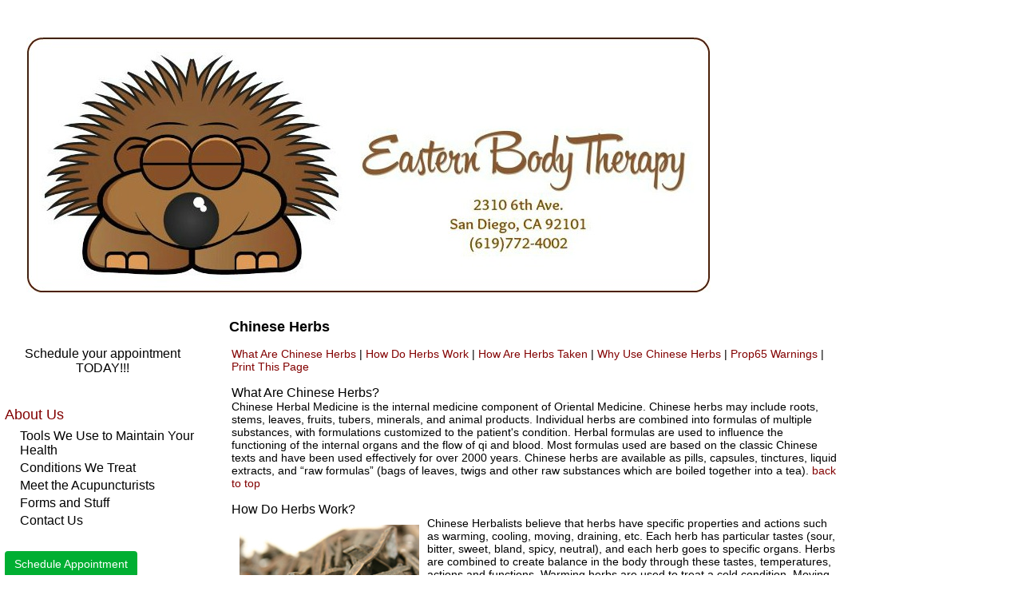

--- FILE ---
content_type: text/html
request_url: http://ebtherapy.com/services/chinese_herbs.html
body_size: 9588
content:
<!DOCTYPE HTML PUBLIC "-//W3C//DTD HTML 4.01 Transitional//EN">
<HTML><!-- InstanceBegin template="/Templates/templatemaster1.dwt" codeOutsideHTMLIsLocked="false" --><br>
<!-- Facebook Pixel Code -->
<script>
!function(f,b,e,v,n,t,s){if(f.fbq)return;n=f.fbq=function(){n.callMethod?
n.callMethod.apply(n,arguments):n.queue.push(arguments)};if(!f._fbq)f._fbq=n;
n.push=n;n.loaded=!0;n.version='2.0';n.queue=[];t=b.createElement(e);t.async=!0;
t.src=v;s=b.getElementsByTagName(e)[0];s.parentNode.insertBefore(t,s)}(window,
document,'script','https://connect.facebook.net/en_US/fbevents.js');
fbq('init', '791634000894711'); // Insert your pixel ID here.
fbq('track', 'PageView');
</script>
<noscript><img height="1" width="1" style="display:none"
src="https://www.facebook.com/tr?id=791634000894711&ev=PageView&noscript=1"
/></noscript>
<!-- DO NOT MODIFY -->
<!-- End Facebook Pixel Code -->

<HEAD>
<!-- InstanceBeginEditable name="doctitle" -->
<TITLE>Eastern Body Therapy, Chinese Herbal Medicine San Diego</TITLE>
<!-- InstanceEndEditable -->
<meta http-equiv="Content-Type" content="text/html; charset=iso-8859-1">
<!-- InstanceBeginEditable name="head" -->
<script language="Javascript1.2" type="text/javascript">
<!--

function printWindow(){
browserVersion = parseInt(navigator.appVersion)
if (browserVersion >= 4) window.print()
}

// -->
</script>
<meta name="description" content="Chinese Herbal Medicine is the internal medicine component of Oriental Medicine. Chinese herbalists in San Diego use roots, stems, leaves, fruits, tubers, minerals, and animal products. Individual herbs are combined into formulas of multiple substances, with formulations customized to the patient's condition.">
<meta name="keywords" content="chinese herbs san diego, san diego chinese herbs, chinese herbalist san diego, chinese herbalist san diego, chinese herbal medicine san diego, san diego chinese herbal medicine, chinese herbs">
<!-- InstanceEndEditable -->
<link href="../eastern_body_therapy.css" rel="stylesheet" type="text/css">
<style type="text/css">
<!--
body {
	background-color: #FFFFFF;
}
-->
</style></HEAD>

<BODY>
<table width="100%" border="0" bgcolor="#FFFFFF">
  <tr>
    <td colspan="2"><table width="100%" border="0" bgcolor="#FFFFFF">
      <tr>
        <td width="2%" bgcolor="#FFFFFF">&nbsp;</td>
        <td width="68%" bgcolor="#FFFFFF"><div align="center"><a href="http://www.ebtherapy.com"></a></div></td>
        <td align="center" bordercolor="#FFFFFF" bgcolor="#FFFFFF">
<script type="text/javascript">
  addthis_url    = location.href;   
  addthis_title  = document.title;  
  addthis_pub    = 'lnicholson';     
</script><script type="text/javascript" src="http://s7.addthis.com/js/addthis_widget.php?v=12" ></script></td>
      </tr>
      <tr>
        <td bgcolor="#FFFFFF">&nbsp;</td>
        <td bgcolor="#FFFFFF" class="paragraphheader"><div align="center"><img src="../images/EBT%20Logo%203.jpg" alt="Eastern Body Therapy Logo" width="857" height="321"></div></td>
        <td align="center" bordercolor="#FFFFFF" bgcolor="#FFFFFF">&nbsp;</td>
      </tr>
      <tr>
        <td bgcolor="#FFFFFF">&nbsp;</td>
        <td bordercolor="#996633" bgcolor="#FFFFFF">&nbsp;</td>
        <td align="center" bordercolor="#FFFFFF" bgcolor="#FFFFFF">&nbsp;</td>
      </tr>
    </table></td>
  </tr>
  <tr>
    <td valign="top" bgcolor="#FFFFFF"><table width="100%" border="0">
      <tr>
        <td bgcolor="#FFFFFF">&nbsp;</td>
      </tr>
      <tr>
        <td bgcolor="#FFFFFF"><table width="245" border="2" cellpadding="10" cellspacing="0" bordercolor="#FFFFFF">
          <tr>
            <td width="219" bordercolor="#996633" bgcolor="#FFFFFF" class="copyright"><div align="center" class="paragraphheader"> Schedule your appointment TODAY!!! </div></td>
          </tr>
        </table></td>
      </tr>
      <tr>
        <td width="250" bgcolor="#FFFFFF"><div align="left"><a href="http://kgtv.cityvoter.com/BadgeGo/583889" title="See Eastern Body Therapy on The A-List"></a>&nbsp;</div></td>
      </tr>
      
      <tr>
        <td bgcolor="#FFFFFF" class="NavHeader">About Us </td>
      </tr>
      <tr>
        <td><table width="100%" border="0">
          <tr bgcolor="#FFFFFF">
            <td width="5%">&nbsp;</td>
            <td width="95%"><a href="../services.html" class="navigationfont">Tools We Use to Maintain Your Health </a> </td>
          </tr>
          <tr>
            <td bgcolor="#FFFFFF">&nbsp;</td>
            <td bgcolor="#FFFFFF"><a href="../what_we_treat.html" class="navigationfont">Conditions We Treat</a> </td>
          </tr>
          <tr bgcolor="#FFFFFF">
            <td>&nbsp;</td>
            <td><a href="../meet_the_acupuncturists.html" class="navigationfont">Meet the Acupuncturists</a> </td>
          </tr>
          <tr>
            <td bgcolor="#FFFFFF">&nbsp;</td>
            <td bgcolor="#FFFFFF"><a href="../forms-and-stuff.html" class="navigationfont">Forms and Stuff</a> </td>
          </tr>
          <tr>
            <td bgcolor="#FFFFFF">&nbsp;</td>
            <td bgcolor="#FFFFFF"><a href="../contact_us.html" class="navigationfont">Contact Us</a> </td>
          </tr>
        </table></td>
      </tr>
      <tr>
        <td bgcolor="#FFFFFF">&nbsp;</td>
      </tr>
      <tr>
        <td bgcolor="#FFFFFF"><a href="https://app.acuityscheduling.com/schedule.php?owner=14927114" target="_blank" class="acuity-embed-button" style="background: #6d5177; color: #fff; padding: 8px 12px; border: 0px; -webkit-box-shadow: 0 -2px 0 rgba(0,0,0,0.15) inset;-moz-box-shadow: 0 -2px 0 rgba(0,0,0,0.15) inset;box-shadow: 0 -2px 0 rgba(0,0,0,0.15) inset;border-radius: 4px; text-decoration: none; display: inline-block;">Schedule Appointment</a><link rel="stylesheet" href="https://embed.acuityscheduling.com/embed/button/14927114.css" id="acuity-button-styles" /><script src="https://embed.acuityscheduling.com/embed/button/14927114.js" async></script>
      </tr>
      <tr>
        <td bgcolor="#FFFFFF">&nbsp;</td>
      </tr>
      <tr>
        <td bgcolor="#FFFFFF" class="NavHeader">Help For Your Health  </td>
      </tr>
      <tr>
        <td><table width="100%" border="0">
          <tr>
            <td width="5%" bgcolor="#FFFFFF">&nbsp;</td>
            <td width="95%" bgcolor="#FFFFFF"><a href="../health_news.html" class="navigationfont">News Articles for Your Health </a></td>
          </tr>
          
          <tr>
            <td bgcolor="#FFFFFF">&nbsp;</td>
            <td bgcolor="#FFFFFF"><a href="../food_tips_for_your_health.html" class="navigationfont">Improve Your Health With These Food Tips </a> </td>
          </tr>
          <tr>
            <td bgcolor="#FFFFFF">&nbsp;</td>
            <td bgcolor="#FFFFFF"><a href="../recipes.html" class="navigationfont">Recipes For Healthy Eating </a></td>
          </tr>
          
          <tr>
            <td height="21" bgcolor="#FFFFFF">&nbsp;</td>
            <td bgcolor="#FFFFFF"><a href="../tcm_diagnosis.html" class="navigationfont">Figuring Out What's Wrong - TCM Diagnosis </a></td>
          </tr>
        </table></td>
      </tr>
      <tr>
        <td bgcolor="#FFFFFF">&nbsp;</td>
      </tr>
      <tr>
        <td bgcolor="#FFFFFF"><a href="../testimonials.html" class="NavHeader">Testimonials/Success Stories </a></td>
      </tr>
      <tr>
        <td bgcolor="#FFFFFF">&nbsp;</td>
      </tr>
      <tr>
        <td><!-- BEGIN: Constant Contact Text Link Email List Button -->
<div align="center">
<table width="200" border="0" cellpadding="0" cellspacing="0">
<tr>
<td nowrap><div style="margin-right:3px;margin-top:2px; background-color:#FFFFFF;"><a href="http://visitor.constantcontact.com/d.jsp?m=1102224452874&p=oi"  target="_blank"><img src="http://img.constantcontact.com/ui/images1/visitor/email2_trans.gif" border="0"></a></div></td>
<td width="100%" nowrap bgcolor="#FFFFFF"><a href="http://visitor.constantcontact.com/d.jsp?m=1102224452874&p=oi"  target="_blank" style="font-family:'Comic Sans MS',Verdana,Helvetica,sans-serif; font-size:16px; color:#820000;">Sign up for our Email Newsletter</a></td>
</tr>
</table>
</div>
<!-- END: Constant Contact Text Link Email List Button --></td>
      </tr>
	  <tr>
	    <td bgcolor="#FFFFFF">&nbsp;</td>
	    </tr>
	  <tr>
	    <td bgcolor="#FFFFFF" class="NavHeader"><a href="http://ebtherapy.com/blog/" target="_blank" class="NavHeader">Our Blog</a> </td>
	    </tr>
	  <tr>
        <td bgcolor="#FFFFFF">&nbsp;</td>
      </tr>
	  <tr>
	    <td bgcolor="#FFFFFF"><script type="text/javascript" src="http://static.ak.connect.facebook.com/js/api_lib/v0.4/FeatureLoader.js.php/en_US"></script><script type="text/javascript">FB.init("bc5574806ef742bede581c94cd202b09");</script><fb:fan profile_id="127943869027" stream="" connections="" width="300"></fb:fan>
	    <div style="font-size:8px; padding-left:10px"><a href="http://www.facebook.com/pages/San-Diego-CA/Eastern-Body-Therapy/127943869027#!/pages/San-Diego-CA/Eastern-Body-Therapy/127943869027?v=wall" target="_blank" class="NavHeader">E. B.Therapy on Facebook</a> </div>	    �</td>
	    </tr>
	  <tr>
	    <td bgcolor="#FFFFFF">&nbsp;</td>
	    </tr>
	  <tr>
	    <td bgcolor="#FFFFFF"><a href="http://www.yelp.com/biz/eastern-body-therapy-san-diego" target="_blank"><img src="http://dyn.yelpcdn.com/extimg/rrc/pdBukFmICti-BRdMUaw69g.png" width="125" height="55" alt="Eastern Body Therapy" /></a>&nbsp;<span class="NavHeader">Yelp About Us </span></td>
	    </tr>
	  <tr>
	    <td bgcolor="#FFFFFF">&nbsp;</td>
	    </tr>
	  <tr>
	    <td bgcolor="#FFFFFF" class="NavHeader"><a href="../health_news_archives.html" class="NavHeader">Newsletter Archives</a> </td>
	    </tr>
	  <tr>
	    <td bgcolor="#FFFFFF">&nbsp;</td>
	    </tr>
      <tr>
        <td bgcolor="#FFFFFF"><a href="../resources.html" class="NavHeader">Resources and Links </a></td>
      </tr>
      <tr>
        <td bgcolor="#FFFFFF">&nbsp;</td>
      </tr>
      <tr>
        <td bgcolor="#FFFFFF"><a href="../faqs.html" class="NavHeader">FAQs</a></td>
      </tr>
      <tr>
        <td bgcolor="#FFFFFF">&nbsp;</td>
      </tr>
      <tr>
        <td bgcolor="#FFFFFF" class="NavHeader"><a href="../index.html" class="NavHeader">Home</a></td>
      </tr>
      
    </table></td>
    <td width="78%" height="542" valign="top" bgcolor="#FFFFFF"><!-- InstanceBeginEditable name="PageContent" -->
<table width="100%" border="0" bgcolor="#FFFFFF">
  
  <tr>
    <td width="904" height="542" valign="top" bgcolor="#FFFFFF">
	  <h1 class="pageheader"><a name="Chineseherbs"></a>Chinese Herbs</h1>
	  <table width="768" border="0">
          <tr>
            <td valign="top"><p class="ParagraphFont"><a href="#what_are_chinese_herbs">What Are Chinese Herbs</a> | <a href="#how_do_herbs_work">How Do Herbs Work</a> | <a href="#how_are_herbs_taken">How Are Herbs Taken</a> | <a href="#why_use_chinese_herbs">Why Use Chinese Herbs</a> | <a href="#Prop65">Prop65 Warnings</a> | <a href="javascript:printWindow()">Print This Page</a></p>             
              <p align="left" class="FontStyles"><strong><a name="what_are_chinese_herbs" id="what_are_chinese_herbs"></a><span class="paragraphheader">What  Are Chinese Herbs?</span></strong><br>
                <span class="ParagraphFont">Chinese Herbal Medicine is the internal medicine component of Oriental  Medicine. Chinese herbs may include roots, stems, leaves, fruits, tubers,  minerals, and animal products. Individual herbs are combined into formulas of  multiple substances, with formulations customized to the patient's condition.  Herbal formulas are used to influence the functioning of the internal organs  and the flow of qi and blood. Most formulas used are based on the classic Chinese  texts and have been used effectively for over 2000 years. Chinese herbs are  available as pills, capsules, tinctures, liquid extracts, and &ldquo;raw formulas&rdquo;  (bags of leaves, twigs and other raw substances which are boiled together into  a tea). <a href="#chineseherbs">back to top</a></span></p>
                  <strong><a name="how_do_herbs_work" id="how_do_herbs_work"></a><span class="paragraphheader">How Do Herbs Work?</span></strong><br>
                  <span class="ParagraphFont"><img src="../images/chinese_herbs.jpg" alt="Chinese herbs traditionally come as packets of leaves, twigs and flowers which are boiled into a tea." width="225" height="169" hspace="10" vspace="10" align="left">Chinese Herbalists believe  that herbs have specific properties and actions such as warming, cooling,  moving, draining, etc. Each herb has particular tastes (sour, bitter, sweet,  bland, spicy, neutral), and each herb goes to specific organs. Herbs are  combined to create balance in the body through these tastes, temperatures,  actions and functions. Warming herbs are used to treat a cold condition. Moving  herbs are used to treat a stagnant condition. Cooling herbs are used to treat a  hot condition. Sweet herbs are nourishing and tonifying, and are used to treat  deficient conditions. Bland herbs tend to be diuretic and are used to drain  dampness. Bitter herbs tend to be cold and draining, and are used to relieve  hot, toxic conditions like infections.</span>
              <p class="ParagraphFont">In addition to their  properties, tastes, and temperatures, herbs have pharmacological actions.  Modern herbalists are beginning to research the active ingredients in herbs and  determine the reasons for their actions in western terms. Many herbs with the  bitter taste have anti-viral, anti-fungal or anti-bacterial actions. Some  herbs, such as licorice or ginseng can effect the heart rate. Some, such as  astragalus, boost the immune system or are anti-carcinogenic.</p>
              <p class="ParagraphFont">Pharmaceutical agents also  have tastes, temperatures and properties, but Western practitioners are trained  to use them based on their pharmacological actions rather than their tastes and  properties. Antibiotics are similar to bitter herbs &mdash; cold in nature, draining,  and able to clear toxic heat (infection). </p>
              <p class="ParagraphFont">In Chinese Medicine, the  symptom of sore throat is an indication of heat in the lung system. The heat  may be caused by an excess of heat or a deficiency of cooling yin, and may be  from a source internal to the patient's body or due to a pathogenic influence  from the outside. If a patient comes to an herbalist with a sore throat, the  herbalist would evaluate the patient to determine the type and cause of sore  throat. The herbs in the formula would vary based on the constitution of the  patient and the source of the heat. </p>
              <p class="ParagraphFont">Sometimes herbs are chosen  based on their pharmacological actions. For example, an herbalist may include  an herb in a sore throat formula because of its anti-viral or anti-bacterial properties  as well as its taste or temperature. Milk thistle is sometimes added to  formulas for liver conditions because it is known to help decrease inflammation  in the liver. 
              Because herb formulas can  be individually tailored to the patient's condition, there are rarely side  effects to a well crafted formula. Herbal formulas are generally slower to act  than pharmaceutical formulas, but are usually gentler to the patient. <a href="#chineseherbs">back to top</a></p>
              
              <p><strong><a name="how_are_herbs_taken" id="how_are_herbs_taken"></a><span class="paragraphheader">How Are Herbs Taken? </span></strong><br>
                <span class="ParagraphFont"><img src="../images/chinese_herbs_aloe_vera.jpg" alt="The leaves of a aloe vera plant can be soothing to irritated or sunburned skin.  A tea made from the dried leaves is combined with other ingredients to make a mild laxative." width="127" height="169" hspace="10" vspace="10" align="right">The first step to choosing a  Chinese herb formula is the evaluation. The process is identical to the one  described in the TCM Diagnosis section of this site and involves looking,  asking, touching, and listening. Based on all the information gathered  during the evaluation, a Chinese medical diagnosis will be made. Herbal  formulas are chosen based on this diagnosis. </span></p>
              <p class="ParagraphFont">It is rare for a Chinese  herbalist to give a patient a single herb. Classical formulas contain from one  to over twenty ingredients, and are custom blended to the patient's specific  condition. If you were seeing an herbalist in China, you would likely leave  her office with a bag of twigs, leaves, minerals, branches, roots, etc. You  would need to boil them in water to make a tea which would be drunk several  times per day. You would return to the herbalist every few days to re-evaluate  your condition, and your formula would be changed as your condition changed.  When your acute condition is better, you would be given a &ldquo;constitutional&rdquo;  formula to take for a longer period of time to help keep you from getting sick  again. </p>
              <p class="ParagraphFont">In America, patients are not  accustomed to boiling their medicines and drinking strange tasting teas as  patients in China are. There is concern about whether the raw plant material  can be correctly identified by the herbalist and whether the amount of active  ingredients is standardized between batches of formulas. For these reasons,  many herbalists in the US utilize herb formulas in pill, capsule, granule or liquid  extract form. The manufacturer obtains the raw materials and chromatography  studies are done to ensure the correct herb species and to confirm that each  batch of a formula contains the same ingredients. Herbs are packaged in sealed  containers, and are tested for contaminants, pesticides, pharmaceutical agents  and other things you wouldn't want to have in your formula. The herbalist  customizes the patient's formula by providing combinations of prepared formulas  to get as close as possible to what would be given if creating a formula from  scratch. </p>
              <p><span class="ParagraphFont">At Eastern Body Therapy, we  work with a variety of liquid, pill and capsule forms of Chinese herbs, and we  even have a few leaves, twigs and seeds on hand. Liquid extracts provide the  most flexibility in customizing formulas for our patients, but the liquids are  preserved with alcohol which is not appropriate for some conditions. By  carrying a variety of high quality lines of Chinese herbs, we are able to meet  the needs of a wider variety of patients. Eastern Body Therapy  proudly stocks herbs from Golden Lotus Botanicals, K&rsquo;an Herb Company, Secara,  Health Concerns, Mayway, Evergreen Herbs, Golden Flower Chinese Herbs and Brion  Herbs.</span><a href="#chineseherbs"> back to top</a><br>
              <br>
              <strong><a name="why_use_chinese_herbs" id="why_use_chinese_herbs"></a><span class="paragraphheader">Why Use Chinese Herbs? </span></strong><br>
              <span class="ParagraphFont"><img src="../images/chinese_herbs_angelica.jpg" alt="Raw herbs like these are ground up and cooked according to traditional methods to make pills, powders and liquid extracts used by Eastern Body Therapy." width="225" height="168" hspace="10" vspace="10" align="left">Chinese herbs can be a wonderful adjunct to your acupuncture treatment,  or may be the entire treatment. They are considered dietary supplements, and  can be used to help reduce pain, reduce the symptoms of a cold or flu, relieve  the symptoms of PMS or the hot flashes of menopause, improve the overall energy  level of the patient, facilitate sound sleep, lower blood pressure and  cholesterol, etc. (Please note that none of these statements have been evaluated by the FDA!) Often herbal formulas are used to influence the  constitutional make-up of the patient rather than to address symptoms. Because  of this, formulas are usually recommended for a period of several months, with  minor modifications to the formula over this time.</span><a href="#chineseherbs">back to top</a></p>
              <p><strong><span class="ContentHeaderStyle"><a name="prop65" id="prop65"></a></span><span class="paragraphheader">Chinese Herbs and Proposition 65</span></strong><br>
              <span class="ParagraphFont">When you receive a bottle of  Chinese herbs from us, you may notice that some of the bottles contain a  warning label indicating that &ldquo;This product may contain chemicals known to the  State of California to cause cancer or birth defects&rdquo;. We want you to know that  our products are safe and effective and are very unlikely to cause you harm.  This label is required by California Proposition 65 on any product not  otherwise regulated by the FDA where the levels of some 250 chemicals exceed  the state's definition of &ldquo;no significant risk&rdquo;, or on any product where the  manufacturer is unable to prove that the product does not exceed the  thresholds. </span></p>
			  <p class="ParagraphFont">This proposition was initially  instituted to ensure clean drinking water for the State of California, but has  been widely construed to require warnings on nearly everything (e.g. in parking  garages, hospitals, and on many products). </p>
              <p class="ParagraphFont">Chinese herbs are plant,  animal and mineral products whose raw materials are generally grown and/or  produced in China. Any plant will pick up impurities from the soil and from the  air. For example, it is the mineral content of soil which accounts for some of  the variation in flavors of wines and teas. Many plant products are grown with  chemical pesticides and fertilizers, most of which are on the Proposition 65  list. Heavy metals and chemical elements which may be harmful occur in nature,  and may be present in the air and soil in which plants are grown. All plant  products brought into the US must be fumigated by either chemical fumigation,  irradiation, or vacuum sealing, some of which can add trace amounts of chemicals  to the product. </p>
              <p class="ParagraphFont"><img src="../images/170x170/370226mint.jpg" alt="Mint is used to relieve stomach aches and sore throats.  The volatile oils of mint are easily dispersed when mint is heated, so some Chinese herb manufacturers add mint oil back into their finished products." width="170" height="128" hspace="10" vspace="10" align="right">The Australian and German  governments have set standards for &ldquo;safe&rdquo; levels of a variety of chemicals  which are commonly found in herbal products. The US has set standards for  pharmaceutical products, but has no specific regulations for herbal products  which are regulated as dietary supplements. Proposition 65 applies to any  product which is not otherwise regulated by the US federal government, and sets  the &ldquo;no significant risk&rdquo; standard considerably lower than the Australian or  German herbal standards. </p>
                <p class="ParagraphFont">If a product contains any of  the chemicals on the Proposition 65 list and it is contained in an amount  higher than California's threshold for labeling or the manufacturer can't prove  that it does not contain less than this amount, the product requires a label.  The threshold amount for known carcinogens is considered to be the &ldquo;no  significant risk&rdquo; level. This is defined as &ldquo;the level which is calculated to  result in not more than one excess case of cancer in 100,000 individuals so  exposed over a 70 year lifetime&rdquo;. Put another way, if you are exposed to the  chemical in question at this level every day for 70 years, theoretically it  will increase your chances of getting cancer by no more than 1 case in 100,000  individuals so exposed. </p>
                <p class="ParagraphFont">For chemicals listed as  reproductive toxins, the &ldquo;no significant risk&rdquo; level is defined as the level of  exposure which, even if multiplied by 1000, will not produce birth defects or  other reproductive harm. Said another way, this level is 1/1000th of the &ldquo;no  observable effect&rdquo; level. </p>
                <p class="ParagraphFont">Based on this standard,  virtually any fruits and vegetables you consume would require a label if they  were not otherwise regulated by the Federal Government. The reality is that you  will not be consuming these herbs daily for 70 years, and even if you were, the  likelihood of cancer or birth defects would be less than .01%. </p>
                <p class="ParagraphFont">It should be noted that <strong>Proposition  65 DOES NOT require a product to BE safe nor does it create safety standards  for any industry.</strong> It simply requires that products carry a warning label if  the manufacturer can't prove that they do not exceed the &ldquo;no significant risk&rdquo;  level. There is no guarantee that a product which is not labeled is safe.  Products without labels may have been tested and proven to be below the no significant  risk level, or they contain significantly more than the no significant risk  level but be manufactured by an industry which is exempt from the labeling  requirements (for example, foods and pharmaceuticals which have other FDA  mandated regulatory standards). A product with a label may be very safe but  untested, or may have been tested and known to contain amounts far exceeding  the no significant harm level. There is simply no way to tell. </p>
                <p class="ParagraphFont"><img src="../images/170x170/838140ginsengginko.jpg" alt="Ginseng and ginko biloba are commonly used Chinese herbs." width="113" height="170" hspace="10" vspace="10" align="left">Eastern Body Therapy obtains  our herbal products from reputable companies who manufacture their products in  GMP certified facilities. (That being said, please note that the US has historically had no GMP  standards for herbal products. A GMP standard has recently been developed for dietary supplements and may be found at <a href="http://www.accessdata.fda.gov/scripts/oc/ohrms/index.cfm">www.accessdata.fda.gov/scripts/oc/ohrms/index.cfm</a>. (Enter docket number 96N-0417). The final ruling goes into effect in June 2010 for companies with fewer than 20 employees. The GMP standards being used by factories  producing herbal products are either the German or Australian standards which  are utilized by other countries regulating the production of herbal products.).  Where possible, we use organic herbal products. Our manufacturers have been  working on batch testing their products and the companies within California have  begun specific testing for the chemicals on the Proposition 65 list. All of the  products we sell fall below the thresholds for the Australian and German  standards, but some exceed California's standards for Proposition 65 labeling.  All of our manufacturers can provide material safety data sheets for their  products as well as chromatography studies of the contents of their products.  We make every effort to ensure that our products are not adulterated with heavy  metals, pharmaceutical agents, endangered species of plants or animals, or  other toxic substances. Many herbs look alike, and the companies we work with  utilize chemical analysis to verify that the herbs they are using are the  appropriate species. </p>
                <p class="ParagraphFont">We take our patients'  health and safety seriously. We are very confident that the products we provide  to you are safe and effective, and we don't hesitate to use these products for  care of ourselves and our families. If you have specific questions or concerns  about the products being recommended, please feel free to ask us for more  detailed information. <a href="#chineseherbs">back to top</a></p>
                </td>
          </tr>
      </table>
	  <p class="ParagraphFont">&nbsp;</p>
    <p align="center" class="ParagraphFont">&nbsp;</p>    </td>
  </tr>
</table>
<p>&nbsp;</p>
<!-- InstanceEndEditable -->
    <p align="center" class="ParagraphFont">&nbsp;</p>    </td>
  </tr>
  <tr>
    <td valign="bottom" bgcolor="#FFFFFF">&nbsp;</td>
    <td height="65" valign="bottom" bgcolor="#FFFFFF" id="footer"><p align="center"><span class="FooterFontStyle"><a href="../term_and_conditions.html">Terms and Conditions</a> | <a href="../privacy_statement.html">Privacy Statement</a> | <a href="mailto:lnicholson@ebtherapy.com?subject=Contact Webmaster" class="FooterFontStyle">Contact Webmaster<br>
    </a></span><span class="copyright">*DISCLAIMER: Testamonials used on this site are real comments made by people who have worked with us. As with any medical treatment, we cannot guarantee results and individual experiences may vary. <br>
    <br>
    Images of people on this site are used for illustrative  purposes only. The models depicted should not be construed to endorse any  products or services promoted on this site, nor should they be construed to  have any healthcare issues discussed on this site.</span><span class="FooterFontStyle"><br>
      </span><span class="copyright">Copyright &copy; 2001-2017 Eastern Body Therapy. All Rights Reserved.</span></p>
    </td>
  </tr>
</table>
<p>&nbsp;</p>
<!-- Start of StatCounter Code -->
<script type="text/javascript">
sc_project=780758; 
sc_invisible=1; 
sc_partition=6; 
sc_security="1c1ef630"; 
</script>

<script type="text/javascript" src="http://www.statcounter.com/counter/counter_xhtml.js"></script><noscript><div class="statcounter"><a href="http://www.statcounter.com/" target="_blank"><img class="statcounter" src="http://c7.statcounter.com/780758/0/1c1ef630/1/" alt="counter hit xanga" ></a></div></noscript>
<!-- End of StatCounter Code -->
</BODY>
<!-- InstanceEnd --></HTML>


--- FILE ---
content_type: text/css
request_url: http://ebtherapy.com/eastern_body_therapy.css
body_size: 528
content:
a:link {
	font-family: Arial, Helvetica, sans-serif;
	font-size: 14px;
	font-style: normal;
	color: #820000;
	text-decoration: none;
}
a:visited {
	font-family: Arial, Helvetica, sans-serif;
	font-size: 14px;
	font-style: normal;
	text-decoration: none;
	color: #820000;
}
a:active {
	font-family: Arial, Helvetica, sans-serif;
	font-size: 14px;
	font-style: italic;
	text-decoration: none;
	color: #820000;
}

.ParagraphFont {
	font-family: Arial, Helvetica, sans-serif;
	font-size: 14px;
}
.testamonialsignatures {
	font-family: "Comic Sans MS", Garamond, sans-serif;
	font-size: 14px;
	font-style: oblique;
	line-height: normal;
	font-weight: normal;
	font-variant: normal;
	text-transform: none;
	color: #000000;
	text-decoration: none;
}

.pageheader {
	font-family: "Comic Sans MS", Garamond, sans-serif;
	font-weight: bold;
	font-size: large;
}
.ContentHeaderStyle {
	font-family: Arial, Helvetica, sans-serif;
	color: #000000;
	font-weight: bold;
	font-size: 14px;
}
.testamonial {
	font-family: "Comic Sans MS", Garamond, sans-serif;
	font-size: 14px;
	font-style: normal;
	line-height: normal;
	font-weight: normal;
	font-variant: normal;
	text-transform: none;
	color: #000000;
}

.NavHeader, a.NavHeader:link, a.NavHeader:visited, a.NavHeader:active {
	font-family: "Comic Sans MS", Garamond, sans-serif;
	color: #820000;
	font-weight: normal;
	font-size: 18px;
	text-decoration: none;
}
.navigationfont, a.navigationfont:link, a.navigationfont:visited, a.navigationfont:active {
    font-family: Arial, Helvetica, sans-serif;
	font-size: 16px;
	color:#000000;
}
.FooterFontStyle {
	font-size: 14px;
	font-family: Arial, Helvetica, sans-serif;
	text-decoration: none;
}
.copyright {
	font-size: 14px;
	font-family: Arial, Helvetica, sans-serif;
	text-decoration: none;
}
#footer a:link, #navigation a:visited {  
 color: #820000;  
 font-size: 14px; 
 font-family: Arial, Helvetica, sans-serif; 
 text-decoration: none;  
}


.paragraphheader {
	font-family: "Comic Sans MS", Garamond, sans-serif;
	font-size: 16px;
	font-style: normal;
	line-height: normal;
	font-weight: normal;
	font-variant: normal;
	text-transform: none;
	color: #000000;
}
body {
	margin-top: 0px;
	margin-left: 0px;
	background-color: #CFAC3D;
}
.paragraphemphasis {
	font-family: "Comic Sans MS";
	font-size: medium;
	font-style: normal;
	font-weight: bold;
	font-variant: normal;
	text-transform: none;
	color: #003333;
}
